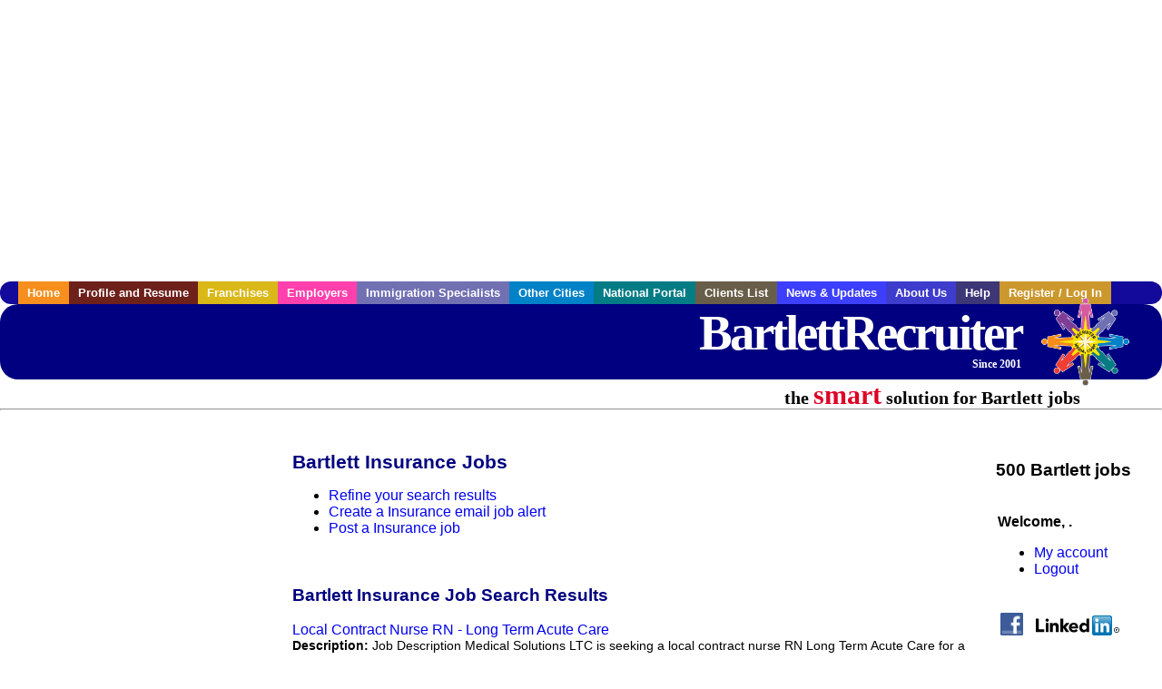

--- FILE ---
content_type: text/html; charset=UTF-8
request_url: https://www.bartlettrecruiter.com/c/insurance
body_size: 10279
content:

<!-- get_search_category_jobs: SELECT job_alpha FROM searchCategories_JobsByCity WHERE search_category_id=30 AND cities_id=933 ORDER BY `rank` ASC -->

<!-- get_search_category_jobs: 
            SELECT 
                j.alpha as job_alpha,
                s.cities_id, 
                j.title, 
                DATE_FORMAT(s.editdate, '%m/%e/%Y') as editdate, 
                j.location, 
                j.company, 
                j.maintext,
                j.seo_url  
            FROM jobs j 
            INNER JOIN jobs_searchable s ON j.alpha = s.job_alpha
            WHERE j.alpha IN (3885632941,3885637367,3885640463,3885654623,3885748717,3885748721,3885748727,3885760679,3885760747,3885760973,3885762905,3885768601,3885768905,3885768907,3885770825,3885776749,3885776753,3885776807,3885776837,3885776857,3885780629,3885780985,3885783645,3885783767,3885783795,3885783895,3885783897,3885797727,3885797729,3885797731,3885797735,3885797737,3885797743,3885802843,3885803005,3885803053,3885803355,3885804553,3885804555,3885807439,3885808479,3885809735,3885809805,3885812881,3885812893,3885812899,3885812903,3885812907,3885812909,3885812925,3885812931,3885812943,3885813019,3885813041,3885813055,3885813061,3885813067,3885813103,3885813109,3885813151,3885813193,3885813199,3885925427,3885927891,3885928261,3885929757,3885930261,3885930369,3885932195,3885932997,3885936139,3885957111,3885958155,3885960217,3885961089,3885964893,3885980095,3885981815,3886001989,3886015397,3886023753,3886026337,3886214135,3886225363,3886225883,3886225919,3886225973,3886232897,3886239339,3886260079,3886278505,3886279751,3886286663,3886313455,3886327885,3886364485,3886365223,3886365351,3886365449,3886648175,3886648177,3886648917,3886648979,3886648981,3886648985,3886651677,3886669331,3886675675,3886679345,3886690787,3886696663,3886697211,3886705909,3886718257,3886736435,3886743249,3886743255,3886743263,3886743271,3886747199,3886747307,3886747409,3887047029,3887049149,3887056471,3887063799,3887063917,3887063951,3887072845,3887089041,3887094079,3887098811,3887098919,3887112145,3887112169,3887112363,3887118085,3887126871,3887127053,3887360243,3887360353,3887394855,3887402711,3887402729,3887402739,3887611625,3887611641,3887611645,3887634773,3887634779,3887634781,3887634785,3887634791,3887634805,3887634813,3887634815,3887634819,3887634821,3887634829,3887634837,3887634843,3887634851,3887634863,3887634873,3887634879,3887634897,3887634919,3887634935,3887634941,3887634947,3887634963,3887635009,3887635021,3885627155,3885627347,3885627471,3885647603,3885654097,3885748757,3885748759,3885748761,3885748763,3885748765,3885748767,3885753201,3885754265,3885754279,3885754283,3885754285,3885754293,3885760771,3885761515,3885761687,3885763001,3885765129,3885769701,3885769773,3885769785,3885769795,3885769815,3885782835,3885782837,3885782839,3885782841,3885782853,3885785501,3885793173,3885801779,3885801823,3885801841,3885801849,3885801867,3885801877,3885802013,3885802283,3885802825,3885803105,3885803179,3885803231,3885803257,3885804545,3885807727,3885807873,3885807915,3885808407,3885808459,3885808485,3885810621,3885925517,3885927557,3885929481,3885929509,3885940287,3885956419,3885958121,3885964093,3885965153,3885967483,3885971533,3885975627,3885980981,3885985877,3885994239,3885994241,3885994245,3885994247,3885998761,3886003669,3886003687,3886003699,3886019233,3886019235,3886024119,3886028601,3886210403,3886211015,3886211021,3886213923,3886225105,3886225707,3886238155,3886241081,3886241723,3886242219,3886245435,3886245885,3886263913,3886273367,3886273431,3886273493,3886277847,3886278405,3886278479,3886279679,3886279689,3886282621,3886298133,3886303267,3886303309,3886307885,3886307971,3886315343,3886333653,3886342215,3886346031,3886347951,3886349485,3886354415,3886357147,3886363899,3886365343,3886639059,3886682571,3886685217,3886692003,3886692275,3886693889,3886696001,3886697403,3886710303,3886726957,3886753287,3887048645,3887049389,3887056487,3887056489,3887056495,3887056497,3887061733,3887062301,3887062305,3887062713,3887065301,3887077639,3887079307,3887082017,3887085031,3887091613,3887113869,3887113871,3887113873,3887113875,3887113905,3887126565,3887128719,3887132413,3887366503,3887390031,3887398701,3887589101,3887589317,3887593639,3887593643,3887593659,3887593669,3887593679,3887593729,3887593739,3887593751,3887593757,3887593809,3887593813,3887593827,3887593851,3887593887,3887593907,3887593945,3887594023,3887594025,3887594039,3887594053,3887594071,3887594087,3887594091,3887594121,3887594145,3887594175,3887594193,3887594241,3887594297,3887594365,3887594393,3887597367,3887605207,3887605209,3887615791,3887638461,3887638495,3887638511,3887638529,3887638541,3887638543,3887638559,3887638565,3887638569,3887638591,3887638595,3887638597,3887638605,3887638643,3887638645,3887638651,3887638679,3887638693,3887638753,3887638815,3887638823,3887638831,3887638849,3887638851,3887638925,3887638927,3887638973,3887639045,3887639129,3887639143,3887639205,3885622371,3885627305,3885628757)  AND s.featured = 1  ORDER BY field(j.alpha, 3885632941,3885637367,3885640463,3885654623,3885748717,3885748721,3885748727,3885760679,3885760747,3885760973,3885762905,3885768601,3885768905,3885768907,3885770825,3885776749,3885776753,3885776807,3885776837,3885776857,3885780629,3885780985,3885783645,3885783767,3885783795,3885783895,3885783897,3885797727,3885797729,3885797731,3885797735,3885797737,3885797743,3885802843,3885803005,3885803053,3885803355,3885804553,3885804555,3885807439,3885808479,3885809735,3885809805,3885812881,3885812893,3885812899,3885812903,3885812907,3885812909,3885812925,3885812931,3885812943,3885813019,3885813041,3885813055,3885813061,3885813067,3885813103,3885813109,3885813151,3885813193,3885813199,3885925427,3885927891,3885928261,3885929757,3885930261,3885930369,3885932195,3885932997,3885936139,3885957111,3885958155,3885960217,3885961089,3885964893,3885980095,3885981815,3886001989,3886015397,3886023753,3886026337,3886214135,3886225363,3886225883,3886225919,3886225973,3886232897,3886239339,3886260079,3886278505,3886279751,3886286663,3886313455,3886327885,3886364485,3886365223,3886365351,3886365449,3886648175,3886648177,3886648917,3886648979,3886648981,3886648985,3886651677,3886669331,3886675675,3886679345,3886690787,3886696663,3886697211,3886705909,3886718257,3886736435,3886743249,3886743255,3886743263,3886743271,3886747199,3886747307,3886747409,3887047029,3887049149,3887056471,3887063799,3887063917,3887063951,3887072845,3887089041,3887094079,3887098811,3887098919,3887112145,3887112169,3887112363,3887118085,3887126871,3887127053,3887360243,3887360353,3887394855,3887402711,3887402729,3887402739,3887611625,3887611641,3887611645,3887634773,3887634779,3887634781,3887634785,3887634791,3887634805,3887634813,3887634815,3887634819,3887634821,3887634829,3887634837,3887634843,3887634851,3887634863,3887634873,3887634879,3887634897,3887634919,3887634935,3887634941,3887634947,3887634963,3887635009,3887635021,3885627155,3885627347,3885627471,3885647603,3885654097,3885748757,3885748759,3885748761,3885748763,3885748765,3885748767,3885753201,3885754265,3885754279,3885754283,3885754285,3885754293,3885760771,3885761515,3885761687,3885763001,3885765129,3885769701,3885769773,3885769785,3885769795,3885769815,3885782835,3885782837,3885782839,3885782841,3885782853,3885785501,3885793173,3885801779,3885801823,3885801841,3885801849,3885801867,3885801877,3885802013,3885802283,3885802825,3885803105,3885803179,3885803231,3885803257,3885804545,3885807727,3885807873,3885807915,3885808407,3885808459,3885808485,3885810621,3885925517,3885927557,3885929481,3885929509,3885940287,3885956419,3885958121,3885964093,3885965153,3885967483,3885971533,3885975627,3885980981,3885985877,3885994239,3885994241,3885994245,3885994247,3885998761,3886003669,3886003687,3886003699,3886019233,3886019235,3886024119,3886028601,3886210403,3886211015,3886211021,3886213923,3886225105,3886225707,3886238155,3886241081,3886241723,3886242219,3886245435,3886245885,3886263913,3886273367,3886273431,3886273493,3886277847,3886278405,3886278479,3886279679,3886279689,3886282621,3886298133,3886303267,3886303309,3886307885,3886307971,3886315343,3886333653,3886342215,3886346031,3886347951,3886349485,3886354415,3886357147,3886363899,3886365343,3886639059,3886682571,3886685217,3886692003,3886692275,3886693889,3886696001,3886697403,3886710303,3886726957,3886753287,3887048645,3887049389,3887056487,3887056489,3887056495,3887056497,3887061733,3887062301,3887062305,3887062713,3887065301,3887077639,3887079307,3887082017,3887085031,3887091613,3887113869,3887113871,3887113873,3887113875,3887113905,3887126565,3887128719,3887132413,3887366503,3887390031,3887398701,3887589101,3887589317,3887593639,3887593643,3887593659,3887593669,3887593679,3887593729,3887593739,3887593751,3887593757,3887593809,3887593813,3887593827,3887593851,3887593887,3887593907,3887593945,3887594023,3887594025,3887594039,3887594053,3887594071,3887594087,3887594091,3887594121,3887594145,3887594175,3887594193,3887594241,3887594297,3887594365,3887594393,3887597367,3887605207,3887605209,3887615791,3887638461,3887638495,3887638511,3887638529,3887638541,3887638543,3887638559,3887638565,3887638569,3887638591,3887638595,3887638597,3887638605,3887638643,3887638645,3887638651,3887638679,3887638693,3887638753,3887638815,3887638823,3887638831,3887638849,3887638851,3887638925,3887638927,3887638973,3887639045,3887639129,3887639143,3887639205,3885622371,3885627305,3885628757) -->

<!-- get_search_category_jobs: SELECT job_alpha FROM searchCategories_JobsByCity WHERE search_category_id=30 AND cities_id=933 ORDER BY `rank` ASC LIMIT 0, 20 -->

<!-- get_search_category_jobs: 
            SELECT 
                j.alpha as job_alpha,
                s.cities_id, 
                j.title, 
                DATE_FORMAT(s.editdate, '%m/%e/%Y') as editdate, 
                j.location, 
                j.company, 
                j.maintext,
                j.seo_url  
            FROM jobs j 
            INNER JOIN jobs_searchable s ON j.alpha = s.job_alpha
            WHERE j.alpha IN (3885632941,3885637367,3885640463,3885654623,3885748717,3885748721,3885748727,3885760679,3885760747,3885760973,3885762905,3885768601,3885768905,3885768907,3885770825,3885776749,3885776753,3885776807,3885776837,3885776857)  ORDER BY field(j.alpha, 3885632941,3885637367,3885640463,3885654623,3885748717,3885748721,3885748727,3885760679,3885760747,3885760973,3885762905,3885768601,3885768905,3885768907,3885770825,3885776749,3885776753,3885776807,3885776837,3885776857) -->

    <!DOCTYPE html>
    <html>

    <head>
        <title>Bartlett Insurance Jobs, Bartlett Tennessee Insurance jobs, Bartlett  jobs</title>
        <meta name="keywords"
              content="Bartlett Insurance Jobs, Bartlett Tennessee Insurance jobs, Bartlett  recruiter">
        <meta name="description"
              content="Bartlett Insurance Jobs, Bartlett Tennessee Insurance jobs, Bartlett  jobs">
        <META NAME='robots' CONTENT='all'>
<META NAME='revisit-after' CONTENT='7 days'>
<meta http-equiv='Content-Language' content='en-us'>
<meta http-equiv='Content-Type' content='text/html; charset=iso-8859-1'>
        <meta name="viewport" content="width = device-width">

                <script src="http://www.google.com/jsapi">
        </script>
        <script type="text/javascript" charset="utf-8">
            google.load('ads.search', '2');
        </script>
        
        <link href="../../three_column.css" rel="stylesheet" type="text/css">
        <!--[if IE]>
        <link rel="stylesheet" type="text/css" href="../../three_column_ie.css"/>
        <![endif]-->
        <script type='text/javascript'>
var _gaq = _gaq || [];
_gaq.push(['_setAccount', 'G-C11CRJY413']);
_gaq.push(['_trackPageview']);
(function() {
  var ga = document.createElement('script'); ga.type = 'text/javascript'; ga.async = true;
  ga.src = ('https:' == document.location.protocol ? 'https://ssl' : 'http://www') + '.google-analytics.com/ga.js';
  var s = document.getElementsByTagName('script')[0]; s.parentNode.insertBefore(ga, s);
})();
</script>
        <script src="//code.jquery.com/jquery-1.11.0.min.js"></script>
    </head>

<body>

<div id="container">

    <div id="top_banner">
                                <script async src="//pagead2.googlesyndication.com/pagead/js/adsbygoogle.js"></script>
            <!-- Responsive ads -->
            <ins class="adsbygoogle"
                 style="display:block"
                 data-ad-client="ca-pub-5717467728757135"
                 data-ad-slot="3566965600"
                 data-ad-format="auto"
                 data-full-width-responsive="true"></ins>
            <script>
                (adsbygoogle = window.adsbygoogle || []).push({});
            </script>
            </div>

    <div id="navigation">
        	<ul>	<li class='menu-one'><a href='http://www.bartlettrecruiter.com/index.php?' title='Bartlett Insurance home'>Home</a></li>	<li class='menu-two'><a href='http://www.bartlettrecruiter.com/candidates.php?' title='Bartlett Insurance job seekers'>Profile and Resume</a></li>	<li class='menu-three'><a href='http://recruiternetworks.com/franchises' title='Franchises'>Franchises </a></li>	<li class='menu-four'><a href='http://www.bartlettrecruiter.com/recruiters.php?' title='Bartlett Employers'>Employers</a></li>	<li class='menu-five'><a href='http://www.bartlettrecruiter.com/immigration-specialists.php?' title='Bartlett Immigration Specialists'>Immigration Specialists</a></li>	<li class='menu-six'><a href='http://www.recruiternetworks.com?' title='Other Recruiter Networks Cities'>Other Cities</a></li>	<li class='menu-seven'><a href='http://www.recruiternetworks.com/national/members.php?' title='National Portal'>National Portal</a></li>	<li class='menu-eight'><a href='http://www.recruiternetworks.com/clients.php? '>Clients List</a></li>	<li class='menu-nine'><a href='http://www.bartlettrecruiter.com/news-updates.php? '>News & Updates</a></li>	<li class='menu-ten'><a href='http://www.bartlettrecruiter.com/faq.php?' title='About Us'>About Us</a></li>	<li class='menu-eleven'><a href='http://www.bartlettrecruiter.com/faq.php?#faq' title='Bartlett Insurance help'>Help</a></li>	<li class='menu-twelve'><a href='http://www.bartlettrecruiter.com/members.php?' title='Login to my Bartlett Insurance account'>Register / Log In</a></li>	</ul>    </div>

    <div id="masthead">
        	<hr />
	<a class='logo-box' href='https://www.Bartlettrecruiter.com/?' title='Search jobs in Bartlett' id='cityname'>BartlettRecruiter <small style='font-weight: bold'>Since 2001</small></a>
	<a href='http://www.recruiternetworks.com/' title='Recruiter Networks' id='recruiter_media_logo'>Recruiter Media, Inc.</a>
	<div id='tagline'>the <em>smart</em> solution for Bartlett jobs</div>
        <div class="fb_container">
            <div class="addthis_inline_share_toolbox"></div>
        </div>
    </div>

    <div id="content-container1">
        <div id="content-container2">
            <div class="main-container">
<div class="left-column">

    <div id="section-navigation">

        <div class="block-initial block-mobile">
            <div id="mobile_google_translate_element" class="google_translate_element" style="width: auto !important;"></div>
                        <div class="job-count-box">
                <p>
                    <b>500 Bartlett jobs</b>
                                    </p>
            </div>
            
        </div>
        <!---  /.block-initial  --->

                    <!-- 160x600 google banner ad -->
            <div id="ad_left_google" style="padding: 20px;">
                                                    <script async src="//pagead2.googlesyndication.com/pagead/js/adsbygoogle.js"></script>
                    <!-- Responsive ads -->
                    <ins class="adsbygoogle"
                        style="display:block"
                        data-ad-client="ca-pub-5717467728757135"
                        data-ad-slot="3566965600"
                        data-ad-format="auto"
                        data-full-width-responsive="true"></ins>
                    <script>
                        (adsbygoogle = window.adsbygoogle || []).push({});
                    </script>
                            </div>
        
        <br/>

                    <!-- 160x600 banner ad -->
            <div id="side_banner" style="text-align: center;">
                            </div>
        
    </div>

</div>
<!-- /.left column -->    <!-- middle column -->
    <div id="content">
        <div style='padding: 20px'></div>
<div class="cat-middle-column">
    <!-- job_search_categories_t_alt.php -->
    
    <div id='div_5px_top_bottom'>
        <h1>Bartlett Insurance Jobs</h1>
        <ul>
            <li>
                <a href="../../job_search.php?&searchstring=insurance&category_alpha=&radius="
                   title="Refine Bartlett job search results">Refine your search results</a>
            </li>
            <li>
                <a href="../../agents_load.php?&linktype=jobseeker"
                   title="Create a Bartlett email job alert">Create
                    a Insurance email job alert</a>
            </li>
            <li>
                <a href="../../job_prices.php?"
                   title="Post a Bartlett job">Post a Insurance job</a>
            </li>
        </ul>
        <span id="message"></span>
    </div>

    
    <div id='div_5px_top_bottom'>

        <!-- begin Google AFS code -->
        
        <div id="auto"></div>

        
<!-- Ad::render() page='job_search_categories' location='job-browse-above-jobs' height='250' width='300' provider='google' caller='job_search_categories_t_alt.php:133' -->
	<div class="adcontainer location_jobbrowseabovejobs width_300 height_250 provider_google ">
<!-- no ad for now -->
	</div>
<!-- /Ad::render() -->


    </div>

    <div class="job-search-category-wrap">
        <div id='div_5px_top_bottom' class="unfeatured-jobs-container" style="clear: both;">
            <h2>Bartlett Insurance Job Search Results</h2>
            <!-- begin unfeatured jobs --><br>
<a href='/healthcare-jobs/3885632941/local-contract-nurse-rn-long-term-acute-care?searchstring=insurance?' title='Local Contract Nurse RN - Long Term Acute Care'>Local Contract Nurse RN - Long Term Acute Care</a><br>
                        <div style="font-size:90%;">
                            <b>Description:</b> Job Description Medical Solutions LTC is seeking a local contract nurse RN Long Term Acute Care for a local contract nursing job in Memphis, Tennessee. Job Description amp Requirements - Specialty: (more...)<br>                            <b>Company:</b> Medical Solutions LTC<br>
                            <b>Location: </b>Memphis<br>
                            <b>Posted on: </b>1970-01-01<br>
                        </div>
                        <br>
<a href='/healthcare-jobs/3885637367/travel-inpatient-ct-technologist?searchstring=insurance?' title='Travel Inpatient CT Technologist'>Travel Inpatient CT Technologist</a><br>
                        <div style="font-size:90%;">
                            <b>Description:</b> Job Description PRIDE Health is seeking a travel CT Technologist for a travel job in Blytheville, Arkansas. Job Description amp Requirements - Specialty: CT Technologist - Discipline: Allied Health (more...)<br>                            <b>Company:</b> PRIDE Health<br>
                            <b>Location: </b>Blytheville<br>
                            <b>Posted on: </b>1970-01-01<br>
                        </div>
                        <br>
<a href='/healthcare-jobs/3885640463/registered-nurse-rn-obstetrics?searchstring=insurance?' title='Registered Nurse (RN) - Obstetrics'>Registered Nurse (RN) - Obstetrics</a><br>
                        <div style="font-size:90%;">
                            <b>Description:</b> Job Description Up to 10,000 Sign-on Bonus Based on Eligibility This role provides direct clinical patient care. The role will assume responsibility for assessing, planning, implementing direct clinical (more...)<br>                            <b>Company:</b> Saint Francis Hospital<br>
                            <b>Location: </b>Memphis<br>
                            <b>Posted on: </b>1970-01-01<br>
                        </div>
                        <br><div class="gdWidget"><a href="https://www.glassdoor.com/api/api.htm?version=1&action=salaries&t.s=w-m&t.a=c&t.p=594&format=300x250-chart&location=Bartlett+Tennessee" target="_gd">Salary in Bartlett, Tennessee  Area</a> | More details for <a href="https://www.glassdoor.com/api/api.htm?version=1&action=jobs&t.s=w-m&t.a=c&t.p=594&location=Bartlett+Tennessee" target="_gd">Bartlett, Tennessee Jobs</a> |<a href="https://www.glassdoor.com/Salaries/index.htm?t.s=w-m&t.a=c&t.p=594" target="_gd">Salary</a></div><script src="https://www.glassdoor.com/static/js/api/widget/v1.js" type="text/javascript"></script><br>
<a href='/healthcare-jobs/3885654623/travel-lpn-lvn-medical-surgical?searchstring=insurance?' title='Travel LPN/LVN Medical-Surgical'>Travel LPN/LVN Medical-Surgical</a><br>
                        <div style="font-size:90%;">
                            <b>Description:</b> Job Description Medical Solutions is seeking a LPN / LVN Med Surg for a travel job in Memphis, Tennessee. Job Description amp Requirements - Specialty: Med Surg - Discipline: LPN / LVN - Duration: 13 (more...)<br>                            <b>Company:</b> Medical Solutions<br>
                            <b>Location: </b>Memphis<br>
                            <b>Posted on: </b>1970-01-01<br>
                        </div>
                        <br>
<a href='/healthcare-jobs/3885748717/travel-nurse-rn-home-health-2132-per-week-in-cordova-tn?searchstring=insurance?' title='Travel Nurse RN - Home Health - $2,132 per week in Cordova, TN'>Travel Nurse RN - Home Health - $2,132 per week in Cordova, TN</a><br>
                        <div style="font-size:90%;">
                            <b>Description:</b> Registered Nurse RN Home Health Location: Cordova, TN Agency: Ardor Health Solutions Pay: 2,132 per week Shift Information: 5 days x 8 hours Start Date: 1/20/2026 About the Position TravelNurseSource (more...)<br>                            <b>Company:</b> TravelNurseSource<br>
                            <b>Location: </b>Cordova<br>
                            <b>Posted on: </b>1970-01-01<br>
                        </div>
                        <br>
<a href='/healthcare-jobs/3885748721/travel-nurse-rn-neonatal-intensive-care-unit-2019-per-week-in-memphis-tn?searchstring=insurance?' title='Travel Nurse RN - Neonatal Intensive Care Unit - $2,019 per week in Memphis, TN'>Travel Nurse RN - Neonatal Intensive Care Unit - $2,019 per week in Memphis, TN</a><br>
                        <div style="font-size:90%;">
                            <b>Description:</b> Registered Nurse RN Neonatal Intensive Care Unit Location: Memphis, TN Agency: Ardor Health Solutions Pay: 2,019 per week Shift Information: Nights - 3 days x 12 hours Start Date: 2/9/2026 About (more...)<br>                            <b>Company:</b> TravelNurseSource<br>
                            <b>Location: </b>Memphis<br>
                            <b>Posted on: </b>1970-01-01<br>
                        </div>
                        <br>
<a href='/healthcare-jobs/3885748727/travel-nurse-rn-labor-amp-delivery-2080-per-week-in-blytheville-ar?searchstring=insurance?' title='Travel Nurse RN - Labor &amp; Delivery - $2,080 per week in Blytheville, AR'>Travel Nurse RN - Labor &amp; Delivery - $2,080 per week in Blytheville, AR</a><br>
                        <div style="font-size:90%;">
                            <b>Description:</b> Registered Nurse RN Labor amp Delivery Location: Blytheville, AR Agency: Ardor Health Solutions Pay: 2,080 per week Shift Information: Nights - 3 days x 12 hours Start Date: 2/2/2026 About the (more...)<br>                            <b>Company:</b> TravelNurseSource<br>
                            <b>Location: </b>Blytheville<br>
                            <b>Posted on: </b>1970-01-01<br>
                        </div>
                        <br>
<a href='/healthcare-jobs/3885760679/travel-medical-surgical-rn-ed-overflow-2150-per-week?searchstring=insurance?' title='Travel Medical-Surgical RN (ED Overflow) - $2,150 per week'>Travel Medical-Surgical RN (ED Overflow) - $2,150 per week</a><br>
                        <div style="font-size:90%;">
                            <b>Description:</b> Genie Healthcare is seeking a travel nurse RN Med Surg for a travel nursing job in Memphis, Tennessee. Job Description amp Requirements - Specialty: Med Surg - Discipline: RN - Start Date: 02/09/2026 (more...)<br>                            <b>Company:</b> Genie Healthcare<br>
                            <b>Location: </b>Memphis<br>
                            <b>Posted on: </b>1970-01-01<br>
                        </div>
                        <br>
<a href='/healthcare-jobs/3885760747/travel-nicu-registered-nurse-2150-per-week?searchstring=insurance?' title='Travel NICU Registered Nurse - $2,150 per week'>Travel NICU Registered Nurse - $2,150 per week</a><br>
                        <div style="font-size:90%;">
                            <b>Description:</b> Genie Healthcare is seeking a travel nurse RN NICU - Neonatal Intensive Care for a travel nursing job in Memphis, Tennessee. Job Description amp Requirements - Specialty: NICU - Neonatal Intensive Care (more...)<br>                            <b>Company:</b> Genie Healthcare<br>
                            <b>Location: </b>Memphis<br>
                            <b>Posted on: </b>1970-01-01<br>
                        </div>
                        <br>
<a href='/healthcare-jobs/3885760973/travel-ct-technologist-2633-per-week?searchstring=insurance?' title='Travel CT Technologist - $2,633 per week'>Travel CT Technologist - $2,633 per week</a><br>
                        <div style="font-size:90%;">
                            <b>Description:</b> MedPro Healthcare Allied Staffing is seeking a travel CT Technologist for a travel job in Memphis, Tennessee. Job Description amp Requirements - Specialty: CT Technologist - Discipline: Allied Health (more...)<br>                            <b>Company:</b> MedPro Healthcare Allied Staffing<br>
                            <b>Location: </b>Memphis<br>
                            <b>Posted on: </b>1970-01-01<br>
                        </div>
                        <br>
<a href='/healthcare-jobs/3885762905/travel-cath-lab-technologist-2619-per-week?searchstring=insurance?' title='Travel Cath Lab Technologist - $2,619 per week'>Travel Cath Lab Technologist - $2,619 per week</a><br>
                        <div style="font-size:90%;">
                            <b>Description:</b> MedPro Healthcare Allied Staffing is seeking a travel Cath Lab Technologist for a travel job in Memphis, Tennessee. Job Description amp Requirements - Specialty: Cath Lab Technologist - Discipline: (more...)<br>                            <b>Company:</b> MedPro Healthcare Allied Staffing<br>
                            <b>Location: </b>Memphis<br>
                            <b>Posted on: </b>1970-01-01<br>
                        </div>
                        <br>
<a href='/healthcare-jobs/3885768601/staff-pharmacist?searchstring=insurance?' title='Staff Pharmacist'>Staff Pharmacist</a><br>
                        <div style="font-size:90%;">
                            <b>Description:</b> Walmart Inc., a leader in retail and community health, is seeking a dedicated and detail-oriented Staff Pharmacist to join our dynamic team in providing unparalleled healthcare services within our innovative (more...)<br>                            <b>Company:</b> Walmart<br>
                            <b>Location: </b>Germantown<br>
                            <b>Posted on: </b>1970-01-01<br>
                        </div>
                        <br>
<a href='/healthcare-jobs/3885768905/pharmacist?searchstring=insurance?' title='Pharmacist'>Pharmacist</a><br>
                        <div style="font-size:90%;">
                            <b>Description:</b> Walmart Inc., a leading global retailer known for our comprehensive range of products including extensive healthcare and pharmaceutical services, is seeking a dedicated and knowledgeable Pharmacist to (more...)<br>                            <b>Company:</b> Walmart<br>
                            <b>Location: </b>Parkin<br>
                            <b>Posted on: </b>1970-01-01<br>
                        </div>
                        <br>
<a href='/healthcare-jobs/3885768907/pharmacist?searchstring=insurance?' title='Pharmacist'>Pharmacist</a><br>
                        <div style="font-size:90%;">
                            <b>Description:</b> Walmart Inc., a leading global retailer known for our comprehensive range of products including extensive healthcare and pharmaceutical services, is seeking a dedicated and knowledgeable Pharmacist to (more...)<br>                            <b>Company:</b> Walmart<br>
                            <b>Location: </b>Earle<br>
                            <b>Posted on: </b>1970-01-01<br>
                        </div>
                        <br>
<a href='/healthcare-jobs/3885770825/travel-home-health-registered-nurse?searchstring=insurance?' title='Travel Home Health Registered Nurse'>Travel Home Health Registered Nurse</a><br>
                        <div style="font-size:90%;">
                            <b>Description:</b> Job Description Core Medical Group is seeking a travel nurse RN Home Health for a travel nursing job in Memphis, Tennessee. Job Description amp Requirements - Specialty: Home Health - Discipline: RN (more...)<br>                            <b>Company:</b> Core Medical Group<br>
                            <b>Location: </b>Memphis<br>
                            <b>Posted on: </b>1970-01-01<br>
                        </div>
                        <br>
<a href='/hospitality-tourism-jobs/3885776749/cdl-a-tanker-driver?searchstring=insurance?' title='CDL A Tanker Driver'>CDL A Tanker Driver</a><br>
                        <div style="font-size:90%;">
                            <b>Description:</b> PAY AND BENEFITS Excellent Pay - Up To 98K Annually Medical, Dental, and Vision Insurance with Prescription Drug Cards Employee Stock Ownership Plan ESOP Martin Unit Purchase Plan for MMLP Group Life (more...)<br>                            <b>Company:</b> Martin Transport<br>
                            <b>Location: </b>Collierville<br>
                            <b>Posted on: </b>1970-01-01<br>
                        </div>
                        <br>
<a href='/hospitality-tourism-jobs/3885776753/cdl-a-tanker-driver?searchstring=insurance?' title='CDL A Tanker Driver'>CDL A Tanker Driver</a><br>
                        <div style="font-size:90%;">
                            <b>Description:</b> PAY AND BENEFITS Excellent Pay - Up To 98K Annually Medical, Dental, and Vision Insurance with Prescription Drug Cards Employee Stock Ownership Plan ESOP Martin Unit Purchase Plan for MMLP Group Life (more...)<br>                            <b>Company:</b> Martin Transport<br>
                            <b>Location: </b>Memphis<br>
                            <b>Posted on: </b>1970-01-01<br>
                        </div>
                        <br>
<a href='/hospitality-tourism-jobs/3885776807/cdl-a-tanker-driver?searchstring=insurance?' title='CDL A Tanker Driver'>CDL A Tanker Driver</a><br>
                        <div style="font-size:90%;">
                            <b>Description:</b> PAY AND BENEFITS Excellent Pay - Up To 98K Annually Medical, Dental, and Vision Insurance with Prescription Drug Cards Employee Stock Ownership Plan ESOP Martin Unit Purchase Plan for MMLP Group Life (more...)<br>                            <b>Company:</b> Martin Transport<br>
                            <b>Location: </b>Blytheville<br>
                            <b>Posted on: </b>1970-01-01<br>
                        </div>
                        <br>
<a href='/hospitality-tourism-jobs/3885776837/cdl-a-tanker-driver?searchstring=insurance?' title='CDL A Tanker Driver'>CDL A Tanker Driver</a><br>
                        <div style="font-size:90%;">
                            <b>Description:</b> PAY AND BENEFITS Excellent Pay - Up To 98K Annually Medical, Dental, and Vision Insurance with Prescription Drug Cards Employee Stock Ownership Plan ESOP Martin Unit Purchase Plan for MMLP Group Life (more...)<br>                            <b>Company:</b> Martin Transport<br>
                            <b>Location: </b>Atoka<br>
                            <b>Posted on: </b>1970-01-01<br>
                        </div>
                        <br>
<a href='/hospitality-tourism-jobs/3885776857/cdl-a-tanker-driver?searchstring=insurance?' title='CDL A Tanker Driver'>CDL A Tanker Driver</a><br>
                        <div style="font-size:90%;">
                            <b>Description:</b> PAY AND BENEFITS Excellent Pay - Up To 98K Annually Medical, Dental, and Vision Insurance with Prescription Drug Cards Employee Stock Ownership Plan ESOP Martin Unit Purchase Plan for MMLP Group Life (more...)<br>                            <b>Company:</b> Martin Transport<br>
                            <b>Location: </b>West Memphis<br>
                            <b>Posted on: </b>1970-01-01<br>
                        </div>
                                    <!-- end unfeatured jobs -->
        </div>
    </div>
</div>

<div id="end_of_other_related_jobs">Loading more jobs...</div>
<!-- END TEMPLATE job_search_categories_t_alt.php -->
</div>
<!--/.middle-column-->

<script>
  const radius = 100
  let start_row = 20
  const searchstring = 'searchstring=' + "insurance"
  const category_url_fragment = 'category_url_fragment=' + ""
  const ajax_more_jobs_url = `/ajax/job_search_infinite_search_results.php?${searchstring}&${category_url_fragment}&radius=${radius}`

  let in_progress = false
  jQuery(window).scroll(function () {
    const top_of_element = $('#end_of_other_related_jobs').offset().top
    const bottom_of_element = $('#end_of_other_related_jobs').offset().top + $('#end_of_other_related_jobs').outerHeight()
    const bottom_of_screen = $(window).scrollTop() + $(window).innerHeight()
    const top_of_screen = $(window).scrollTop()

    if ((bottom_of_screen > top_of_element) && (top_of_screen < bottom_of_element)) {
      if (in_progress) {
        return
      }
      in_progress = true
      start_row += 20
      jQuery.get(ajax_more_jobs_url + `&start_row=${start_row}`, function (data) {
        jQuery('.unfeatured-jobs-container').append(data)
        in_progress = false
      })
    }
  })
</script>


<div id="right_column_container" class="right-column">
    <div id="right_column">

        <div class="block-initial block-tablet">
            <div id="web_google_translate_element" class="google_translate_element"
                 style="margin-top: 50px !important"></div>
                            <div style="font-size:120%; padding-top: 5px">
                    <p>
                        <b>500 Bartlett jobs</b>
                                            </p>
                </div>
            
        </div>
        <!---  /.block-initial  --->

            
                                    <!-- div id="box_login" -->
                                            <table border="0" cellpadding="0" cellspacing="2">
                            <tr>
                                <td>
                                    <p>
                                        <b>Welcome, .</b>
                                    <ul>
                                        <li><a href="/members.php?">My account</a></li>
                                        <li>
                                            <a href="../../404.php?logout_activated=true">Logout</a>
                                        </li>
                                    </ul>
                                    </p>
                                </td>
                            </tr>
                        </table>
                    

        
        <div id="div_5px_top_bottom">
            <ul class="social-list">
                <li class="fb-btn">
                    <a href="https://www.facebook.com/RecruiterNetworkscom-194344690585216/">
                        <img src="/FB_square.jpg" height="56" width="56" border="0" alt="Find us on Facebook">
                    </a>
                </li>
                <li>
                    <a href="http://www.linkedin.com/company/1600259">
                        <img src="/linkedin.png" border="0" alt="Find us on LinkedIn">
                    </a>
                </li>
                <li>
                                            <!-- Google+ render call -->
                        <script type="text/javascript">
                            (function () {
                                var po = document.createElement('script');
                                po.type = 'text/javascript';
                                po.async = true;
                                po.src = 'https://apis.google.com/js/plusone.js';
                                var s = document.getElementsByTagName('script')[0];
                                s.parentNode.insertBefore(po, s);
                            })();
                        </script>

                        <!-- Google+ +1 button -->
                        <g:plusone annotation="inline"></g:plusone>
                                    </li>
            </ul>

        </div>

        <div id='div_5px_top_bottom'>
<p>Get the latest Tennessee jobs by following <a href='http://twitter.com/recnetTN'>@recnetTN on Twitter</a>!</p>
<p><a href='/site-map.php#rss'>Bartlett RSS job feeds</a></p>
</div>

        
<!-- Ad::render() page='job_search_categories' location='right-sidebar' height='90' width='120' provider='google' caller='std_lib.php:521' -->
	<div class="adcontainer location_rightsidebar width_120 height_90 provider_google ">
<!-- no ad for now -->
	</div>
<!-- /Ad::render() -->


    </div>
    <!--    #right_column -->
</div>
<!--    #right_column_container -->

</div>
<!-- /.main-container -->
<div id="footer" class="footer-box">
    <div class="footer-container">
    <div class="widget-wrapper clearfix">
        <div class="footer-widget">
            <p class="footer-title">
                <strong>
                    <a href="/candidates.php?"
                       title="Bartlett job seekers">JOB SEEKERS</a></strong>
            </p>
            <ul>
                <li>
                    <a href="/job_search.php?"
                       title="Search Bartlett jobs">Search Bartlett                        jobs</a>
                </li>
                <li>
                    <a href="/resume_info.php?linktype=jobseeker"
                       title="Post your Bartlett resume">Post your resume</a>
                </li>
                <li>
                    <a href="/agents_load.php?linktype=jobseeker"
                       title="Email Bartlett job alters">Email job alerts</a>
                </li>
                <li>
                    <a href="/members.php?linktype=jobseeker"
                       title="Log in to Bartlett Recruiter">Register</a> / <a
                            href="/members.php?linktype=jobseeker" class="submenu">Log in</a>
                </li>
            </ul>

        </div>

        <div class="footer-widget">
            <p class="footer-title">
                <strong><a href="/recruiters.php?"
                           title="Bartlett employers">EMPLOYERS</a></strong>
            </p>
            <ul>
                <li>
                    <a href="/job_prices.php?"
                       title="Post Bartlett jobs">Post
                        jobs</a>
                </li>
                <li>
                    <a href="/resume_search.php?"
                       title="Bartlett Recruiter - search resumes">Search resumes</a>
                </li>
                <li>
                    <a href="/agents_load.php?linktype=recruiter"
                       title="Email Bartlett job alters">Email resume alerts</a>
                </li>
                <li>
                    <a href="/advertise.php?"
                       title="Bartlett Recruiter banner ads">Advertise</a>
                </li>
            </ul>

        </div>

        <div class="footer-widget">
            <p class="footer-title">
                <strong><a href="/immigration-specialists.php?"
                           title="Bartlett employers">IMMIGRATION SPECIALISTS</a></strong>
            </p>
            <ul>
                <li>
                    <a href="/job_prices.php?"
                       title="Post Bartlett jobs">Post jobs</a>
                </li>
                <li>
                    <a href="/immigration-specialists.php#faq-section"
                       title="Bartlett Immigration Questions and Answers">Immigration FAQs</a>
                </li>
                <li>
                    <a href="/immigration-specialists.php?"
                       title="Post Bartlett jobs">Learn more</a>
                </li>
            </ul>
        </div>

        <div class="footer-widget">
            <p class="footer-title">
                <strong>MORE</strong>
            </p>
            <ul>
                <li>
                    <a href="/faq.php?" title="Bartlett Recruiter FAQ">FAQ</a>
                </li>
                <li>
                    <a href="/contact.php?"
                       title="Bartlett Recruiter contact">Contact
                        us</a>
                </li>
                <li>
                    <a href="/site-map.php?"
                       title="Bartlett Recruiter sitemap">Sitemap</a>
                </li>
                <li>
                    <a href="../../faq.php?#legalterms"
                       title="Bartlett Recruiter legal">Legal</a>
                </li>
                <li>
                    <a href="../../faq.php?#privacy"
                       title="Bartlett Recruiter privacy">Privacy</a>
                </li>
            </ul>
        </div>

        <div class="footer-widget">
            <p class="footer-title">
                <strong>NEARBY CITIES</strong>
            </p>
            <a href='http://www.ArlingtonHeightsrecruiter.com?' class='submenu'>Arlington Heights, IL Jobs</a><br /><a href='http://www.Aurorarecruiter.com?' class='submenu'>Aurora, IL Jobs</a><br /><a href='http://www.Berwynrecruiter.com?' class='submenu'>Berwyn, IL Jobs</a><br /><a href='http://www.BolingBrookrecruiter.com?' class='submenu'>Bolingbrook, IL Jobs</a><br /><a href='http://www.BuffaloGroverecruiter.com?' class='submenu'>Buffalo Grove, IL Jobs</a><br /><a href='http://www.CarolStreamrecruiter.com?' class='submenu'>Carol Stream, IL Jobs</a><br /><a href='http://www.Chicagorecruiter.com?' class='submenu'>Chicago, IL Jobs</a><br /><a href='http://www.Cicerorecruiter.com?' class='submenu'>Cicero, IL Jobs</a><br /><a href='http://www.CrystalLakerecruiter.com?' class='submenu'>Crystal Lake, IL Jobs</a><br /><a href='http://www.DeKalbrecruiter.com?' class='submenu'>DeKalb, IL Jobs</a><br /><a href='http://www.DesPlainesrecruiter.com?' class='submenu'>Des Plaines, IL Jobs</a><br /><a href='http://www.DownersGroverecruiter.com?' class='submenu'>Downers Grove, IL Jobs</a><br /><a href='http://www.Elginrecruiter.com?' class='submenu'>Elgin, IL Jobs</a><br /><a href='http://www.Elmhurstrecruiter.com?' class='submenu'>Elmhurst, IL Jobs</a><br /><a href='http://www.Evanstonrecruiter.com?' class='submenu'>Evanston, IL Jobs</a><br /><a href='http://www.Garyrecruiter.com?' class='submenu'>Gary, IN Jobs</a><br /><a href='http://www.Glenviewrecruiter.com?' class='submenu'>Glenview, IL Jobs</a><br /><a href='http://www.Hammondrecruiter.com?' class='submenu'>Hammond, IN Jobs</a><br /><a href='http://www.HoffmanEstatesrecruiter.com?' class='submenu'>Hoffman Estates, IL Jobs</a><br /><a href='http://www.Janesvillerecruiter.com?' class='submenu'>Janesville, WI Jobs</a><br /><a href='http://www.Jolietrecruiter.com?' class='submenu'>Joliet, IL Jobs</a><br /><a href='http://www.Kenosharecruiter.com?' class='submenu'>Kenosha, WI Jobs</a><br /><a href='http://www.Lombardrecruiter.com?' class='submenu'>Lombard, IL Jobs</a><br /><a href='http://www.Madisonrecruiter.com?' class='submenu'>Madison, WI Jobs</a><br /><a href='http://www.Milwaukeerecruiter.com?' class='submenu'>Milwaukee, WI Jobs</a><br /><a href='http://www.MountProspectrecruiter.com?' class='submenu'>Mount Prospect, IL Jobs</a><br /><a href='http://www.Napervillerecruiter.com?' class='submenu'>Naperville, IL Jobs</a><br /><a href='http://www.OakLawnrecruiter.com?' class='submenu'>Oak Lawn, IL Jobs</a><br /><a href='http://www.OakParkrecruiter.com?' class='submenu'>Oak Park, IL Jobs</a><br /><a href='http://www.OrlandParkrecruiter.com?' class='submenu'>Orland Park, IL Jobs</a><br /><a href='http://www.Palatinerecruiter.com?' class='submenu'>Palatine, IL Jobs</a><br /><a href='http://www.Racine-recruiter.com?' class='submenu'>Racine, WI Jobs</a><br /><a href='http://www.Rockfordrecruiter.com?' class='submenu'>Rockford, IL Jobs</a><br /><a href='http://www.Schaumburgrecruiter.com?' class='submenu'>Schaumburg, IL Jobs</a><br /><a href='http://www.Skokierecruiter.com?' class='submenu'>Skokie, IL Jobs</a><br /><a href='http://www.TinleyParkrecruiter.com?' class='submenu'>Tinley Park, IL Jobs</a><br /><a href='http://www.Waukeganrecruiter.com?' class='submenu'>Waukegan, IL Jobs</a><br /><a href='http://www.Waukesharecruiter.com?' class='submenu'>Waukesha, WI Jobs</a><br /><a href='http://www.Wauwatosarecruiter.com?' class='submenu'>Wauwatosa, WI Jobs</a><br /><a href='http://www.WestAllisrecruiter.com?' class='submenu'>West Allis, WI Jobs</a><br /><a href='http://www.Wheatonrecruiter.com?' class='submenu'>Wheaton, IL Jobs</a><br />        </div>
    </div>

    <div id="footer_nav" class="footer-nav">

        <p>
            <a href="/?">Home</a> &nbsp; &nbsp;
            <a href="/candidates.php?">Profile and Resume</a> &nbsp; &nbsp;
            <a href="/job_search.php?">Browse Jobs</a> &nbsp; &nbsp;
            <a href="/recruiters.php?">Employers</a> &nbsp; &nbsp;
            <a href="http://www.recruiternetworks.com">Other Cities</a> &nbsp; &nbsp;
            <a href="/faq.php?">About Us</a> &nbsp; &nbsp;
            <a href="/contact.php?">Contact Us</a> &nbsp; &nbsp;
            <a href="/faq.php?#faq">Help</a> &nbsp; &nbsp;
            <a href="/faq.php?#legalterms">Terms of Use</a> &nbsp; &nbsp;
            <a href="/members.php?">Register / Log In</a>
        </p>

        <div style="text-align:center;">

            <p>
                Copyright &copy; 2001 - 2026 <a href='http://www.recruitermedia.com' class='submenu'>Recruiter Media Corporation</a> - <a href='/index.php?' title='Bartlett jobs' class='submenu'>Bartlett Jobs</a><br />                
		<style>
			div.authorizeNetSealWrapper {
				display: flex;
				align-items: center;
				justify-content: center;
			}
			
			div.authorizeNetSealWrapper .AuthorizeNetSeal {
				width: 50%;
			}
		</style>
		<div class='authorizeNetSealWrapper'>
			<!-- (c) 2005, 2018. Authorize.Net is a registered trademark of CyberSource Corporation --> <div class="AuthorizeNetSeal"> <script type="text/javascript" language="javascript">var ANS_customer_id="728a80ca-dde8-41ec-ae33-9dd889c8d003";</script> <script type="text/javascript" language="javascript" src="//verify.authorize.net:443/anetseal/seal.js" ></script> </div>
		</div>
	            </p>

            <div id="bottom_banner">
                
<!-- Ad::render() page='job_search_categories' location='leaderboard-bottom' height='90' width='728' provider='contextweb' caller='std_lib.php:251' -->
	<div class="adcontainer location_leaderboardbottom width_728 height_90 provider_contextweb ">

			<!-- <script type="text/javascript" src="http://ad-cdn.technoratimedia.com/00/25/74/uat_7425.js?ad_size=728x90"></script> -->
		
	</div>
<!-- /Ad::render() -->

            </div>

            <!-- 728x15 footer text links -->
            
<!-- Ad::render() page='job_search_categories' location='footer' height='15' width='728' provider='google' caller='std_lib.php:526' -->
	<div class="adcontainer location_footer width_728 height_15 provider_google ">
<!-- no ad for now -->
	</div>
<!-- /Ad::render() -->


        </div>

    </div><!-- #footer_nav -->
    </div>
</div>
<!-- #footer -->


</div><!-- #content-container2 -->
</div><!-- #content-container1 -->

</div><!-- #container -->

<!-- Kontera ContentLink(TM);-->
<div class="google-lang-box" style="padding-top:65px;">
    <script type="text/javascript">
        function setCookie(name,value,days) {
            var expires = "";
            if (days) {
                var date = new Date();
                date.setTime(date.getTime() + (days*24*60*60*1000));
                expires = "; expires=" + date.toUTCString();
            }
            document.cookie = name + "=" + (value || "")  + expires + "; path=/";
        }
        function getCookie(name) {
            var nameEQ = name + "=";
            var ca = document.cookie.split(';');
            for(var i=0;i < ca.length;i++) {
                var c = ca[i];
                while (c.charAt(0)==' ') c = c.substring(1,c.length);
                if (c.indexOf(nameEQ) == 0) return c.substring(nameEQ.length,c.length);
            }
            return null;
        }

        function googleTranslateElementInit() {
            var googleTranslationLanguage = getCookie("googtrans");
            var googleTranslationOptOut = getCookie("googtransopt");

            if ((googleTranslationLanguage == null && googleTranslationOptOut == null) || getParameterByName('lang')) {
                var users_language = "en";

                setCookie("googtrans","/en/"+users_language,"1969-12-31T23:59:59.000Z");
                new google.translate.TranslateElement({pageLanguage: 'en', layout: google.translate.TranslateElement.InlineLayout.SIMPLE, gaTrack: true, gaId: 'UA-18070549-2'}, getGoogleTranslateElement());
            }
            else {
                new google.translate.TranslateElement({pageLanguage: 'en', layout: google.translate.TranslateElement.InlineLayout.SIMPLE, gaTrack: true, gaId: 'UA-18070549-2'}, getGoogleTranslateElement());
            }
        }

        function getParameterByName(variable) {
            var query = window.location.search.substring(1);
            var vars = query.split("&");
            for (var i=0;i<vars.length;i++) {
                var pair = vars[i].split("=");
                if(pair[0] == variable){return pair[1];}
            }
            return(false);
        }

        function isMobile() {
            return /Android|webOS|iPhone|iPad|iPod|BlackBerry|IEMobile|Opera Mini/i.test(navigator.userAgent);
        }

        function getGoogleTranslateElement() {
            return isMobile() ? "mobile_google_translate_element" : "web_google_translate_element";
        }
    </script><script type="text/javascript" src="//translate.google.com/translate_a/element.js?cb=googleTranslateElementInit"></script>
</div>

<style>
    .google_translate_element {
        padding-top: 15px !important;
        margin: 0 auto !important;
    }
</style></body>

</html>

<!-- /footer.php -->

<!-- CacheControl: maxAge=43200s, renderTime=0.378s, startTime=2026-01-21 11:48:11, cacheHeadersSent=true -->


<!-- Wrote to cache file /home/portland/public_html/cache/e/e/c/6ceaed8aa0402f2c3b5aaae148cf4 -->



--- FILE ---
content_type: text/html; charset=utf-8
request_url: https://accounts.google.com/o/oauth2/postmessageRelay?parent=https%3A%2F%2Fwww.bartlettrecruiter.com&jsh=m%3B%2F_%2Fscs%2Fabc-static%2F_%2Fjs%2Fk%3Dgapi.lb.en.2kN9-TZiXrM.O%2Fd%3D1%2Frs%3DAHpOoo_B4hu0FeWRuWHfxnZ3V0WubwN7Qw%2Fm%3D__features__
body_size: 160
content:
<!DOCTYPE html><html><head><title></title><meta http-equiv="content-type" content="text/html; charset=utf-8"><meta http-equiv="X-UA-Compatible" content="IE=edge"><meta name="viewport" content="width=device-width, initial-scale=1, minimum-scale=1, maximum-scale=1, user-scalable=0"><script src='https://ssl.gstatic.com/accounts/o/2580342461-postmessagerelay.js' nonce="B8pO-oErIyZ2H2eK43E4iA"></script></head><body><script type="text/javascript" src="https://apis.google.com/js/rpc:shindig_random.js?onload=init" nonce="B8pO-oErIyZ2H2eK43E4iA"></script></body></html>

--- FILE ---
content_type: text/html; charset=utf-8
request_url: https://www.google.com/recaptcha/api2/aframe
body_size: 267
content:
<!DOCTYPE HTML><html><head><meta http-equiv="content-type" content="text/html; charset=UTF-8"></head><body><script nonce="xD73cjDxs5OfCLvDx7x-Gg">/** Anti-fraud and anti-abuse applications only. See google.com/recaptcha */ try{var clients={'sodar':'https://pagead2.googlesyndication.com/pagead/sodar?'};window.addEventListener("message",function(a){try{if(a.source===window.parent){var b=JSON.parse(a.data);var c=clients[b['id']];if(c){var d=document.createElement('img');d.src=c+b['params']+'&rc='+(localStorage.getItem("rc::a")?sessionStorage.getItem("rc::b"):"");window.document.body.appendChild(d);sessionStorage.setItem("rc::e",parseInt(sessionStorage.getItem("rc::e")||0)+1);localStorage.setItem("rc::h",'1768996128764');}}}catch(b){}});window.parent.postMessage("_grecaptcha_ready", "*");}catch(b){}</script></body></html>